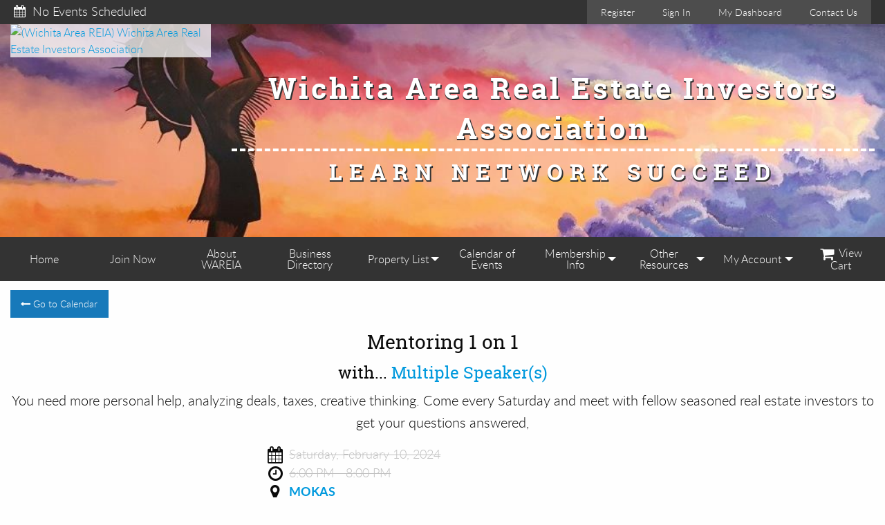

--- FILE ---
content_type: text/html; charset=utf-8
request_url: https://www.wichitaareareia.com/Events.aspx?ID=Mentoring-1-on-1-144-2-10-2024
body_size: 82285
content:


<!DOCTYPE html>

<html lang="en" xml:lang="en" xmlns="http://www.w3.org/1999/xhtml">
<head><title>
	Wichita Area REIA | Mentoring 1 on 1
</title><meta charset="utf-8" /><meta name="viewport" content="width=device-width, initial-scale=1.0" />

    
    

    <!-- Foundation CSS -->
    <link href="App_Assets/build/vendors/Foundation6.3.0-2017/css/foundation.min.css" rel="stylesheet" />

    <!-- Owl Carousel CSS -->
    <link href="App_Assets/build/vendors/OwlCarousel2-2.2.1/assets/owl.carousel.min.css" rel="stylesheet" />

    <!-- Icon Fonts CSS -->
    <link href="App_Assets/build/vendors/font-awesome/font-awesome.min.css" rel="stylesheet" />

    <!-- Standard CSS for all Sites -->
    <link href="App_Assets/build/css/global.min.css" rel="stylesheet" />

    <!-- Icons -->
    <link rel="icon" sizes="192x192" href="App_Assets/build/images/General-Icons/favicon.png" />

    <!-- Apple Touch Icons -->
    <link rel="apple-touch-icon" sizes="57x57" href="App_Assets/build/images/General-Icons/apple-touch-icon-57x57.png" /><link rel="apple-touch-icon" sizes="180x180" href="App_Assets/build/images/General-Icons/apple-touch-icon-180x180.png" />
        <link rel="canonical" href="https://www.wichitaareareia.com/Events.aspx?ID=Mentoring-1-on-1-144-2-10-2024" /><link href="/../App_Assets/build/css/themes/themes-colors/theme-black.min.css" rel="stylesheet" />
<!-- Theme CSS -->
<link href="/../App_Assets/build/css/themes/theme-Responsive1.min.css" rel="stylesheet" />
<link href="App_Assets/build/css/themes/custom-fonts/font-pairings/font-pairing2.min.css" rel="stylesheet" /><style>
.introMain {
    background: url(/Images/2019-04-22_14.22.29.jpg) 0 -125px no-repeat;
    background-size: cover;
    background-attachment: fixed;
}

#divHtmlHeader2 {
    display: flex;
    flex-wrap: wrap;
    justify-content: center;
    align-content: center;
    padding: 5vw 0;
    text-shadow: 2px 2px #333, 0px 2px #333;
}

@media screen and (max-width: 39.9375em) {
.logo img {
    display: none;
}

}
</style><!-- Google tag (gtag.js) -->
<script async src="https://www.googletagmanager.com/gtag/js?id=G-V07FZEP1TH"></script>
<script>
  window.dataLayer = window.dataLayer || [];
  function gtag(){dataLayer.push(arguments);}
  gtag('js', new Date());

  gtag('config', 'G-V07FZEP1TH');
</script>
    
<script type="application/ld+json">
{
   "@context": "https://schema.org",
   "@type": "Event",
   "name": "Mentoring 1 on 1",
   "startDate": "2024-02-10T18:00-06:00",
   "endDate": "2024-02-10T20:00-06:00",
   "eventAttendanceMode": "https://schema.org/OfflineEventAttendanceMode",
   "eventStatus": "https://schema.org/EventScheduled",
   "location": {
       "@type": "Place",
       "name": "MOKAS",
       "address": {
           "@type": "PostalAddress",
           "streetAddress": "143 N Mc LEAN Blvd",
           "addressLocality": "Wichita",
           "postalCode": "67213",
           "addressRegion": "KS",
           "addressCountry": "US"
       }
   },
   "image": [
https://www.WichitaAreaREIA.com/Misc/ClubLogo/WichitaLogo-m.jpg
   ],
   "description": "You need more personal help analyzing deals taxes creative thinking Come every Saturday and meet with fellow seasoned real estate investors to get your questions answered",
   "offers": {
       "@type": "Offer",
       "url": "Events.aspx?ID=Mentoring-1-on-1-144-2-10-2024",
       "price": "10.00",
       "priceCurrency": "USD",
       "availability": "https://schema.org/InStock",
       "validFrom": "2023-11-12T13:42:00Z"
       },
   "performer": {
       "@type": "PerformingGroup",
       "name": "Multiple Speakers"
       },
   "organizer": {
       "@type": "Organization",
       "name": "Wichita Area Real Estate Investors Association",
       "url": "https://www.WichitaAreaREIA.com"
   }
}
</script>
<meta property="og:title" content="Wichita Area REIA | Mentoring 1 on 1 -- Saturday, February 10, 2024 @ Time: 6:00 PM - 8:00 PM" /><meta property="og:type" content="website" /><meta property="og:url" content="https://www.wichitaareareia.com/Events.aspx?ID=Mentoring-1-on-1-144-2-10-2024" /><meta property="og:description" content="You need more personal help, analyzing deals, taxes, creative thinking.  Come every Saturday and meet with fellow seasoned real estate investors to get your questions answered," /><meta property="og:site_name" content="Wichita Area REIA" /><meta name="description" content="You need more personal help, analyzing deals, taxes, creative thinking.  Come every Saturday and meet with fellow seasoned real estate investors to get your questions answered," /><meta name="keywords" content="real estate, local, club, association, investmenmt, investing, investor, KS, Wichita Area REIA, Wichita Area Real Estate Investors Association" /></head>
<body>
    

    <script>fbq('track', 'ViewContent', { content_name: 'Wichita Area REIA | Mentoring 1 on 1 ' });</script>

    <form name="form1" method="post" action="./Events.aspx?ID=Mentoring-1-on-1-144-2-10-2024" id="form1">
<div>
<input type="hidden" name="ToolkitScriptManager_HiddenField" id="ToolkitScriptManager_HiddenField" value="" />
<input type="hidden" name="__EVENTTARGET" id="__EVENTTARGET" value="" />
<input type="hidden" name="__EVENTARGUMENT" id="__EVENTARGUMENT" value="" />
<input type="hidden" name="__VIEWSTATE" id="__VIEWSTATE" value="XaCzfYIuitwDtoOJ7y30WA15Sbs5nUVSoQHKgF41c9+TxUI/gx0/0KvTIgscDtsXNgCOaltzQhj/N3SmkX/r0VnfYPwrPC2yneXXdT20wmmDhqccnxP74Ks/vHhCCN2gEOWdpxLu6XOBOSYy985Nz59G40O1EbEIfsoVbPWPn6SajwtIhWYUvNi7dQ5Laq0cih0zM4IIqalbz1K3F+yb3kpOcwPg5oepQFN4+EUYIekIVhhx2jJbQ4Lec4O1LikbgXKDgUKNW/WTgy8gW3Ktx550218GhUeQu9/a4icdof9F9Pha7oWenmcTp6XWDfOU6CvCz2nlDOFYSUpZxa3+BAVhYa/bt8yMbg+AU7D01SbT2z6eGJvgDjOLArOGyBPNDR/gIeVBEsYi5QctAA0+TtbRp7HPThw7PA9UjqnWd1SX8HUKqpfUPLnHhKKZqOlDHJZXwS+AKQOQ8KEL6BaNJVtP9Lhz+/g9xD6ryJOX3irg1ul0ERxDtup/7k+Mw/vT8S3sv6FWVQKISzPJo65UX3NI3fe0qOP7IbJ8VnKW3OCgibZOK+KQv4SxYCgxAQNq+leKLnaybutL7t7/vbq/9OP45mpa6Wmq5sdPsfqNORGzDRG6FSpBIlq0TbAczu09rLLXlvrpB8nW6c1V4jj1LTCfHEsIl87ju2c4eqFSTEg0VuU1sHmvCiVZKETdiZwxFMdVhd8/7XZ39ojfGQQZeEDHABmIpmvEB+faO71+AmYEY8yd36lAoN1R+h73FnYu2a7/H0v6xJN7rnQJHvtgW7bykVg3qdwjE7jw3lVZSa8ZPbHdECN0iElx+ypkstydcLnirRu+/vM39u21Xz5mUJDy+5RauaMbB+PDu9q8RUUf2R0vi1vaQSdyIJpMRxWvr4ys8W3k85uegPjsYhOKYp29M2tsy5O/0kJ8stEsBPNlkuZcUlhnrQwa4/MOWwxX1lMIMvqEiM2ubdUb7dgRz7tKfshLAJXBgSbvVZn+1BCZQ+PoLjaai5pPquRZPvPPknnWcE7OVs73X/pJIi2qNy10/PjoiYmoIwsxno7vfif2J6w/5FNkwVr24VD5JPp+5PiKY4IB6V8hqDuPr/e6WszRU4viZRxeKaJ9+tcZECzl9ImbVHD/lCe2PoMSzrOKcP0KMRj7s0BGSXE/v1hcR0FEl9OvFaZ0cy58LyuCghdglGtmJX7TjZIoAx5X6wl+bNhovdzDdpVuxuwhQsU140g45k8hYJZjQrI/3PZwC1XrD+zfWIKCsaiX+04nsVy8fdWk1C8eQVjqJOaljzQsgu6Fgi/vVehzcCcdkjXevxp9PScsyf3guR4trAHJkNGTLww9JTsJ3qoUHM/XmrefVYy704DFXvlKfuSm3cS4xT6z2DVUkdjSxzjyNZkGBzNguEmQ0EBiYX/BX9w3f/[base64]/Gxu8jHzMVNMgxL5G7wKdkN183J7nbMb+s7fOQs89YGxNu2eo8a227aRteVLslv0/eVQF9qzTwPdIC7mzdWRAq8bwBOfhOEYBuAGL2HpOj9PrsAqo5e8h0CXmqfGsooJVLlUis6HYSUm8EHK2K4Aa8Da7rgRBt9v2rycLy0wzDJZyBAUFjzyq875GGcBtoK0jxsJx/Gq92h+v6j9tK4sImpuQby2ySgRwMOVxB3nHB3aaKXEKEwEcKSFUlWGJeWR5OPfKffoJIVqqIaZTFsNkOuWI927aW9sTSyPCGDdrtjbG4UH2F++yQ9zgyODqZrkfGHjXv5cEwwQ5OoLAwEUXI/0Tabk1t6PbOBVno6JDMWa1FyyiSczowa3TBMyps2z/34CgxrDacT+/8gI0P92OSgSh4+txx5GD29iol7Bsl/kOP/Khz31SaPi1pDU4T65Lkmb8mHfET/bkBHy5UGdOc2BJHm9C4eGsX1ffXUQBSz9BOLIGUru4TJU64owSZUW0SSx1tvcSIlepB9EKVntYsV48G3OTTzd3VPrZFtkbXhxO+dzWa/+Ct+msoUUZ2oZQ41yccxAD3WTl6axqGVlkdgLzzP9v0djJ90ra3uvLrexb1GIVSKU/XLJdxYIVqTPheLXrzFxONI8eces/8V/Mb36vTFrs9+HEF7oNrgClZXK0Sxw5eT58BJS8jpS4YVzBr0770w3NusEhV82pAjDOfoO+slNE7/chLE+2F89bGi+lNl0uwAD3+YjKpNb82aoMYVj6xpjb/+LLdwxoCuamgAQ4ozYT6rAB6luq2UC8cMeqVezpxR1moRX5K0/lob3147xUp6oeqMGtWCaHJYBeO1aXVBlOQNOGieJwY1cKLp6PeFXDex3Qi+W0U+jbgs32ZbgBActEU1OLLK8ATr/3XQ5bR7dlESywtE1P8rsn3qRzFKsI1MfLYC8GgZurgWgAYkhGQc4WycSABhdKUEyuZn8B+xIAzytLWz2GS7FF8XbCw/NEdhYeskyT6jF6Pt+TWhZdPjps0+IwVxQAURHGl8PBId720v1MQRJOFMeLOukQtvxYke8Qvt5qy58c9BEzDorixzr/6/kCxF470ZgLfown+HImZDSSmC7Ow5DnCPt0zYnXOVPo2s9YThnmUnTIJ9XSRITojwoyH4XVn26ph206Jq9bxge1+9KwlDlXoY7aHeIPB+iegt+JUM9Rgfhr9Pgq6Op1l1bZYhwWLvlx25S+rxv+tADPe//843Ao3DBlR6bfcd7EPqcolySbCV4Kpb1OiWHb0uWGT86Syi5daj8Yj7oRi5m3SR/[base64]/WOnEoLr1WPCwIW1SAq3AgEWzcNHoRs0P9deInQEZkXdK+WiQ24CdLwnuJMCIWIYfBkmyVKE5NduWdyaSbUxxPvzYSD6Z0lbzG5I1UD35PQpl5piADbvLwaHvn/RRFMNkg8e9CYr4/+dFSUvMpI8S0FpA7nbCn90XGWcLdAxmuCXirDbOl++kS1LiyCUI4Gs0GtkksYZYmzCdfqv3fiK257zUB/0OirF1i3N24gh12FdS5Mb7pyXCM/8DRoqvIG1buUY1twgQU31fXH9WSqSeTFQQukce+CRxFL8xz6T1VPQO20PzWb1uBbaoEkHWj6xeZYwXZmz7QZvyoKlm10NHmQSsdxH5scBoSqg6uyBhjRsn/7s1dLE6gnhkGPV34NzGsRq5DhXWkVzHNjOz4+RYct7OOpiKYKBIyiDEq/RXmEAuQt0mWQMCEqTtwetMWuFmEkKzZCmhDwdLVi3gL18L/XxniLDcPmk9IcMKOEqEMcD73pwPpY///PSG90a021jYL2v6VRxeJRPA0pUKHZdQcJClTa+BCAPxQcv9yyDgdja3lHw3A3mbgIRxBp1371UqhNcjYJ4OnX6pH7f9P7Q1ForQ3QQ8ThldKQhcbcN/4ataKVclu70C0MNmW7PYgO5g1//hBW86VjldMr9L7Kx5VVrN+Pu3SVOUh57EOS+w8b4Ox+SVc0WE3Yw8QEzsL7g7DdjTri2RyatAc1CnosW3E+GWOwY+EFmV96QGyt0t6wDslv28rCy+4ruWD09up198uInznEvv+tIroV+NlUx3o8CCcIkZo5S8GUZL69vnZYl5lEFrhnV2AmucL1jp0p+xK/5i/ihVur3Xeja3pa+AMDbaZSGBs7iSbf4FmFjjOwEDUU5DGgrbuWVgZ1LSRIM6RmqC9Ww/iR9rUM5K9oE+HdhLp9vRHRJNpqmn9ZMq0eWDoilM7s/yOk4FiAVFVq9opeSF/0dRlw3g/99p+8Z/h+7VZhxnF+M29kZD+Q1NvEzPQ67+IlXT+ZKwQB6be+spXF702eM0kP7x8OZ3n4xXkAQQw2qHFqn6EX1Y2L31Lxx2oYmD5lG5V+uaYsHBl6uTkSC66ecitQQBA/r6I5VPfLi5X9A6FToQYHLXFuxN2Uq4OnkNstMC9yWp3SgapaHV0gwcgGqgq47IeCydDN6DPOOIJmlT5n9XhvXTNg6M2zpxMwcSEV3pAtL1B5G9ueYCnP32Rapb+H33LW7HF/tM1XQdzTEcrh/gESZs1CmC/SEGBy1O8QSbNf8/iRagBfgZXz5WjaABpv0L/nU6P0zpgNqTx1CpcryS7Ldc3qshETnP9/U+60eNsbc/j/483hRpZaj/G98DF87g9E+SjUfUAdz4sNscEq5RgYMJpAYPs3NTKEQQrK/7Ziy4p1Kp66aHAipjqnUQm5BIY4X0NXW68lnYfoC5EosyM+zFZ2J3H4y+TEQh1hcepnyvlK2l8ebGLBNLRnssMEJzXp2KUCztNybSZBNA/TEBVHpaG0yJiTVgQliD3eU+NZcayFFPrUCxU0nBw24JFzWjhShWT3lLvpgGUrDOxh7DrSTKshHNBEXztG8MgkCmHJuJA/[base64]/YM91mbn1PSxUc48/Y8rG/Geym0sQlSLuykNaZXl3Wvg/d+eZdMBELW+yUMKgrnTvnEzQ36Xtasn2ZQM9bM2KGcu/meOlR16CAPQACANDARslF6SPorIUuejlgkTVjh/5DHOi7Rqt+rLO6Bfbzvk28x3wO1czE3nPqyfbn+1gETN4CuIWRRh31LCEmVgjdOi32/kDjU1Z0xBjuGQjyTa1tGe94okQiRSgdnsLNg5JMhO/MMGD5+JcI7goSRNf6S+1AzgMFeOkxMl6y+gdOGrC/NDWv0zdSTOaSowUeUCWhg18ce37ANk4oWU1CSAzl0CAWjP/b2JL+sXuBZDn9kI8tCcQTIu75EArVQAGF7YRUYm/k4vZUV/Sh47SfZUllaolhmXTl6HMl5RxZZONTWDsjEt+rwpoxtq3rk+A/AiT/O52jUub85jEHGn14UUy5Zq5JlBipHpTWbFkTMUB3zM0RIWJbKrg+Jf9XYYXCfiaM8mM5v0WSE2iE7bGdCZTRVx/mEPNeNhZ/S85S71r0aG1AOjHp4M/kBG6CL856W/OICWP7Vk2OkXmc3qraHFiTyzUT8/9oXX8j+l6TkT2ADRCCagLcyps5We9ySzbtodKgEwQtrbBs7kCiRUWhBNhtpdPGVI2425CcJKW1XMAxpb3gPWlGtp4BEZ7f/94KZ/7khq9OVF84VMlhf4d2HXx7vcd950TFYkO5yH0E9cc/9ZhaWecXqHLRPFhmNaYsD+PMDMy2PeFEswMOi9lasYT4kd6qPtLRYmlUb7dnG065MB3cPRxIbqPWC4Fozp3QzLj3EHStHqlfg56N0ocbhRmaEn7YbTqb87F/6hiZGSCIt3I9Zmg32S85+Oq6CD1pUAF4AGAWwIUzbwkESmMyIz1sJrYVnuM71EVczhABNYmWx8GAHw/xvrnFfqoZC6AJ27Lf4RC6JHd7GONVI/Cuj+M6JLH3fjIJppGfai18B7IdR2Jcm7+TCPwss1cwoWtmJR2/ZSYRXWAVerSE9zckVV1sg0gkLNzL/Llri/bGpDwxuNmHni9Ca18HvT9RHMA7nokrHD84TJrVCEasVl60XqVBuA4//bea6IKAFsJjp+eWCC8W/l/[base64]/8TuJEYLo+9hR+5/K9+FlOXtGf87uQihXqd0mVHOaXu1sxwsq1IBsF6u7FU2NghzvVBb4K0tslo/seGHFFtC/9jYy1LNyf8Ie0AEdMcIIlqLY9z8vNTNPfqro0umJsbngl+0GkquLYXebTyrZt7BWZAbSSpZyQLU8ipenRUEpQUoGYL2MXKXCB7/V51R5bohlRx3YHy6LljvthEWqtt131bIAKDn2K6JFuCcO1r2wF2RhHFn3VNYfzFrQKog+Gv2XVt2bk2pWbT/A8j9gnXJqHOaUwmpOPwSuAVbMUBvcNtwZq5v5Mn60+ZyMa6Wvl+va1k2Ua7vFDoCq0o7XbQ6ARhdM9uo30CNJP3FY+ZjIAlkrjSrOztXbwy77Ctx7yR6jMTfP1WjDdmo4LLhki/unnkBHaJCtGavWHWXvcKTJwOszOB2zDXyhzFAtLHc+UaNucVqmColvyFqImzD3g7nUaISG/[base64]/pJSlKs+6nvNcigNdCW5jVdz12Tgis20Hxz7UN/8jonqFwMUdkKsDxLnI6jQ+5vsY28fPT99HD0yerrad+mlT5RpxM9a4BtN+jJ9jbOlee/kB+XRJdJ4qis8gdGNduoe6oWCJCHGI4LBG8rBRjNJR5EwoMFop8CaTtYM2gIpwNhyhC37Dcza3RPdo4zNXENgOzk4VdzTXDfydgjL8Qntbtxfd3Vl0npOzWNLhEY2KroEJ5fCQAdGl7KyH8lz8/GmgDpr4XBZ0JdE2E38wm4xeoAbRWnWt0Ts3ryn379yCBWTcLkkmg5SxHJWxTvNVEYFkmMuzk4+jdDR3VCff8G19mYp+nW8Prx7w+k8iWDl/iz8AeXGLWmTS7esV9eeo+Cu4uTE/ak7FpbuYNR+gLGJ0LeufxOqXV17GwWIXqmd7xLS5WxlmulHARG3j/UhzfsS8DNFyILpuCUzxiyCHnpuQi5bLrRU/YzStnLEu6Pcht/yk8iUKZ6xHIpnNcFzpOQz2wKz4wE3GbkVIcHpyIdHcA4EZCr9RT56Thkr9G/fdRPWdidfOG+rPFFnCU8qsZua6/luG6IDHOCg96ycEyINSk4UsMeglMF1ZAqOrAaaSw4rPA4KUj+hn06J201bvkQ33eUH3x96GiFGq4nnSANkvZ4Y7JTfukywJVHJ7aJo4rku4DEsFzU7O38ud6SCLA3/tbb7Vr39TtARwJDPgDDcWf1mqWZm7Z2erBYP1t2QGdbmbNxX7BLCAZ643/tGoQu/QCv0uYJREOQU4Jzgq+r9vevMI+pFWGZxW+YQta7pLAr02f6VXI7jYf9xDRpsoxyltZ6Uca3D71/eoyk/m0SViZuiqnppWMkWENQRkzbeOtDSiKSZAEXQUOYxGPBFcglKIXWymV3tu/qwbaI9P15Ni60Sg2q/M77oxHhPBwXvT6B4v7it7YQJ2O21DQ2M14pBg0H7KiTbiS0h6mGPYIpl9HsUw/o9kVbiSNFhDag5c8EXVpn1rOVqmu/RHJmDJszUCkfDht0kt/hqy6Q7KgWnwPyQud4vgzCaniDUjgOUmlSuqTiC4GhBhHLQnq4hBuELAvASMXDV/mvUQWSYLYSVmATCc0+PFTUmWy0vTGXHeDejPqAjyMgPK3yyHbtd6jYOwV4QB/8hxqgWXfitNnxOPTsjdDNxcrj48GCbv83UZrXGebFj2YzS+1/T54bfQ/uxU6Ez9ZifxPXOT+jWUa1W95KALeplJ9loBs1M0kv0NsYNRKLo2bhw1j3KNCl2CF0XWZIRXWC45UMRyu7XEEXDzhwVqsM9oSVp2ZZ0TiYbYmHW39CELuoDzvEGagW3KJgaFUNef3QSehtpPubYuirzT0oGwWQwkg5z6gPdhG4ODnHq0MZmuGwikHKXCCaPO1DlqAt/WOUoo87+zf22dukdzf0kPCW9tUekp+8p9kKC61Q1tSD0YcRjco6R5klQ12TcrWHJ0LEYx5tUMRgvu/WcKl4KKjwR6W9/he4ar+0K7TXkzLmNlJHcFCP0x6aEYzarIoNpgvWKhI9N2C4NaDWkquiBTfKHnuZALvGs0K/HSXvA8OT4otSvJbyDDlry0uyP9zVtq5NHmmk3aAHINEeI20lUC5i64pxm9bfg1QNRoD+f1EkvBx53W31KCd7bwCzxpIsmW2/YYA+nd/tcugQfKjx6AF7xWwnf47j9+pzSZaHxftLCFVeJvASaxrA5cfZBpoLtTjoME/N8Rex4xPWiQHew7gLyNQNdrYc+5j77lr2HESKswfEY88LOyp2vKH5Ph0nfLyg6zpPp3fhTG5x2P2gcYAMIkycobhOI56ZuHbd+Bwm+eHjsp5XBiUjpfYOWW1O7iy4x+5R7X1zozDFPs3HN+co5cgfiaGNyYGI/t4DWzWQ3INVxyFJuKpOH1ZhDo81cTBkYgRzjju5r/UaEhFhKUx0vL+LTBsUp0iJcHImm0DVqdKDRx/4TAHPqFfiv/Xdgb7ZdTtNyFIBmP+SLTWO209jZnL+ekRfHmj1U0lKuKuPqHO2P713CMpmsZAqwoDrUdmET0cY4kSQL0WqlRL3m6kmLjOBw+4ZlgCu5bndzlWrSIiYQkLQ+hIPr9tfJitNzHGUb8fUeANXSWgjMf9NCGMRkOcejcEph3Gweys5GU24eYN14rrUIpQvCwwc//fUWqWUpbGYMDv89Jj/Zx/XkCfIF36N4qhg9r7z6S1DxdFccPs7xLFuR/LYkfXznrsm+BQ9oibG6LRXUNvldRTaCs3wp/SfDBvEYuwlCHPAZoL6T1iBETCc6SgLgPXsKHFd9qpjmzlyVRMdVx7GvTWI2/[base64]/gQ8qzc83xghSyaZJghLBREiHtPvHN6295QPQRO0VlnoGirDp1fjGqpWpFGAqV2gMkmFHr3EkT9XGl617J7Frxj1yGx9rYZ73xs9UyF7IHcdV4XVLo4eVmeBGDByR8xV+75FjkV1dkAsUx6/wFh6dxzWVwxi9Qpi+MKpoaDIf3Rmabz00ICtxnggyNHQC5ZNZO5m1SQkmjJIsCXmJ/6o2S6NHwDuqRKwUPBFGHBF9M7FxmKNaRLB7DNrRJK8XieJovAQjASXeDQ3EgK4jCu/N7ov65yVPv29Ff6a/oclDIdEtnL7wwxtX1myzwETi4DCemoXyyWF7QlvK9KznUbby2idOOZGF+4+eigw2ez9egFSPKi/ga08nfRndfJ3Y/qZeLx/WnUjh+HbgzWClsihR1WDTr+E7vDyDgMcEZe4tzhZf6SLof+8WqjJdkd9DTVvhWy4esZmDSx4L508+GhOXldZMS9yx6Lop5ZGwylZ5/QQjP4u1ZfXUqwVnBBvVOxfubk8XIXt9tIWljlijgeBQM4Fd7nHWzzD95phCCl1DAVLWJDBWfdWny+YBZqM0zk/CdGb1SWD0yKBUhFCIpv53pykZ99UnxjKnmtNEWmUHNyM4+2C9wqJrdVEIZV+KegdelX9jJUnNp3bYfgp/XUtN3IjCddLT2Wp/k1f2bIpFN3THabf43g9WfFkmr/OsC8zUt304H9mr46cixFOkta5jQaKybV54xKKB0203Ty9iiJp67kpcO/d2Ho7YEtq/oeYvtMbTFAuRwsBH/nT1ofa8QNmlXy/r3k7bOAoGxEeiCZxf8Vdqx4Dqmt3texKNW6TUELgN6hL+MZ+hBH+G5nFBiraHlvY8CqOliaN0a91uh1voMGPQk1gxJrLZsMdmlT00Gi//o8gsrouuXxHXpt65jv30vovkUQuTgWOQA7DFb0p/xrp14bEQC1GtFxOFlpVmkl4pIsmXi+0BRwaHuvJUsc1SYr+QD5NgvcNdCD8RenB+wuSL1LBGKheGTicSQCUBadVuSVL+HPSq3M6MwqXvyrRoUPX7z/4rvGF3f1b9cmQaYp4Hm1IZMUJAXXIBkkDFah7FfrqyShIgsD98rYbKfQKmlNfRV9f/nPI+at/o5ICsWvrtNc1fpoV5gDFC9jwPmrgHZCDkqM3QBNGOT6FVt7sGldgwSbKHD4h1nguJZh82HISYjxt3YCRVl0isxSQi/tQ5qATJd23lyXIzj3dks28K9YpMvl5egorUcCTOxmGeJSBmhXOHzOSFGjv0Pj1VsmkK+9u59zje8EK3fZI56R2lH6luOwmSUDTxyt/rqS5XBp4qItaG/cGkJfTCIqCuUGfySGMrX3K61OVwSWz8wLqOhfKyuMBUCnzF48lT6Cm0Dx6Spg/oAE+p8Hnkn/5bKTqGUR0DAtRiBapkVGswt+EohLuGNI9Nc1YgGxmeD/W8frmkZkhFw0cIbWxLmnzvpKYD/LwkGNnVXB0kHqOAA3pYBuT381gI6TAxYXgzUcH9z5vRrcsNgTYAgnsgZlIMyFNeZk0Q+TpWruYCl/1AZmcs/cBak4S51Qg2A2b1jfvRCnQwRMD2AfpUIXA7ASyfGA3xfCA1cL4fmxKLfz4/Hs9/[base64]/rHIL/[base64]/UdUSgLXU/gWiY9vholxQYhGat7MGBcA94tVwobhAmq20SC+05L3zPp2RBbImg9rz+dzM9B3Lo9x5qLyu7QCoVg+W5zG6P3MIz9Dja47R+B/6eV5cItWfqfRj7UrKXsx9GwMBDKT4btu0l+Ab965PJm0FYjD6z/I/FTI57tuz8REvtnj6qZvFxCjqP2TET/grLTEEvhprSQfHo8FY56hRYrkptxjOMdQol5jbA+dTRuYnULdceERdKePbLvqM4K6hFi299SVt7HmUZKZ/9RPMgiJSbxaVLyujjox0Hw/nNIM=" />
</div>

<script type="text/javascript">
//<![CDATA[
var theForm = document.forms['form1'];
if (!theForm) {
    theForm = document.form1;
}
function __doPostBack(eventTarget, eventArgument) {
    if (!theForm.onsubmit || (theForm.onsubmit() != false)) {
        theForm.__EVENTTARGET.value = eventTarget;
        theForm.__EVENTARGUMENT.value = eventArgument;
        theForm.submit();
    }
}
//]]>
</script>


<script src="/WebResource.axd?d=pynGkmcFUV13He1Qd6_TZA9s0pCuxQLTGK0OqjLSBU7PrmQIR-Ez0L_u-DYrTLKwi-HHRg2&amp;t=638901284248157332" type="text/javascript"></script>


<script src="/ScriptResource.axd?d=x6wALODbMJK5e0eRC_p1LdvySIUvGzxEH3oCvtVwXTFOhpFlMv1rYH_jj5qHeLE4rSTaT0r36T9J8eiIEj45XnYyYnkRhk4dDb5mAGf94-8G9asO0&amp;t=ffffffffdc32f924" type="text/javascript"></script>
<script src="/ScriptResource.axd?d=P5lTttoqSeZXoYRLQMIScBEPItR_zuWZ-QeufVu5pgfHM5IFtYz20XTCpKQE1Ujkt5n_NqW4fEAvb9BzK0Wn5jfUFHZmZURx4rMRi-ic1D1CaYiw0&amp;t=ffffffffdc32f924" type="text/javascript"></script>
<div>

	<input type="hidden" name="__VIEWSTATEGENERATOR" id="__VIEWSTATEGENERATOR" value="ADA4D364" />
	<input type="hidden" name="__VIEWSTATEENCRYPTED" id="__VIEWSTATEENCRYPTED" value="" />
	<input type="hidden" name="__EVENTVALIDATION" id="__EVENTVALIDATION" value="NDE1GlcEnwFKTN0mfLBIb5bBiV38TEfQDwBeVYJCUrlaK94Y8nE77iqJ9dcd8r+zZMStKkTi+feyVlGt93BwbyO9bI9CSxFrWyHwTNdmdgbafXZIMZ9s3Hb7C/mKgRpvzSOqyqmmwLbGs6ztqshIsyjk0JVUzvFwyX53i93NYWN5AW0OeQ5rMChjiyw1lilNfAjvvgSzeBGccqhDEyXTVKTN2JYwNeVcmbEEzY5z3HC/tiM+npU7qL2Q54XjkO8jPxks7hF3OLBFsMNCoqjEHYc3me0O4QbJ6btso1TEIRPW5qsf9ZPWA8aWMg4jDMJlWcsZbec4YsMny66WMonn8yQfyuQ=" />
</div>
        <script type="text/javascript">
//<![CDATA[
Sys.WebForms.PageRequestManager._initialize('ctl00$ToolkitScriptManager', 'form1', ['tctl00$contentBody$UpdatePanel1','contentBody_UpdatePanel1'], ['ctl00$ToolkitScriptManager','ToolkitScriptManager'], [], 600, 'ctl00');
//]]>
</script>
<input type="hidden" name="ctl00$ToolkitScriptManager" id="ToolkitScriptManager" />
<script type="text/javascript">
//<![CDATA[
Sys.Application.setServerId("ToolkitScriptManager", "ctl00$ToolkitScriptManager");
Sys.Application._enableHistoryInScriptManager();
//]]>
</script>


        
        

        <div id="offCanvasWrapper" class="off-canvas-wrapper">
            <div id="offCanvasMain" class="off-canvas position-right off-canvas-container" data-off-canvas="" data-transition="push">
                <div class="row column">
                    <h4 class="divider-bottom">Extended Menu</h4>

                    <ul class="off-canvas-container__menu menu vertical drilldown" data-drilldown><li class="off-canvas-container__menu-item off-canvas-container__submenu-item"><a class="off-canvas-container__menu-link" href="Default.aspx">Home</a></li><li class="off-canvas-container__menu-item off-canvas-container__submenu-item"><a class="off-canvas-container__menu-link" href="MembershipInfo.aspx">Join Now</a></li><li class="off-canvas-container__menu-item off-canvas-container__submenu-item"><a class="off-canvas-container__menu-link" href="Default.aspx">About WAREIA</a></li><li class="off-canvas-container__menu-item off-canvas-container__submenu-item"><a class="off-canvas-container__menu-link" href="VendorListings.aspx">Business Directory</a></li><li class="off-canvas-container__menu-item off-canvas-container__submenu-item"><a class="off-canvas-container__menu-link" href="PropertyList.aspx?search=all">Property List</a><ul class="off-canvas-container__submenu menu vertical nested"><li class="off-canvas-container__menu-item"><a class="off-canvas-container__submenu-link" href="PropertyList.aspx?search=all">Property List (All)</a></li><li class="off-canvas-container__menu-item"><a class="off-canvas-container__submenu-link" href="PropertyList.aspx?search=searchsfall">Property List (Single Family)</a></li><li class="off-canvas-container__menu-item"><a class="off-canvas-container__submenu-link" href="PropertyList.aspx?search=searchmfall">Property List (Multi Family)</a></li></ul></li><li class="off-canvas-container__menu-item off-canvas-container__submenu-item"><a class="off-canvas-container__menu-link" href="Calendar.aspx">Calendar of Events</a></li><li class="off-canvas-container__menu-item off-canvas-container__submenu-item"><a class="off-canvas-container__menu-link" href="MembershipInfo.aspx">Membership Info</a><ul class="off-canvas-container__submenu menu vertical nested"><li class="off-canvas-container__menu-item"><a class="off-canvas-container__submenu-link" href="MyAccount/MyAccount.aspx">Join Email List</a></li><li class="off-canvas-container__menu-item"><a class="off-canvas-container__submenu-link" href="MemberBenefits.aspx">Member Benefits</a></li><li class="off-canvas-container__menu-item"><a class="off-canvas-container__submenu-link" href="TermsConditions.aspx">Terms & Conditions</a></li><li class="off-canvas-container__menu-item"><a class="off-canvas-container__submenu-link" href="MembershipInfo.aspx">Join</a></li></ul></li><li class="off-canvas-container__menu-item off-canvas-container__submenu-item"><a class="off-canvas-container__menu-link">Other Resources</a><ul class="off-canvas-container__submenu menu vertical nested"><li class="off-canvas-container__menu-item"><a class="off-canvas-container__submenu-link" href="ArticleList.aspx">Real Estate Articles</a></li><li class="off-canvas-container__menu-item"><a class="off-canvas-container__submenu-link" href="Glossary.aspx">Real Estate Glossary</a></li><li class="off-canvas-container__menu-item"><a class="off-canvas-container__submenu-link" href="Page.aspx?ID=Real-Estate-Documents">Real Estate Documents</a></li><li class="off-canvas-container__menu-item"><a class="off-canvas-container__submenu-link" href="Blog/Default.aspx">Blog Posts</a></li><li class="off-canvas-container__menu-item"><a class="off-canvas-container__submenu-link" href="EventArchives.aspx">Event Archives</a></li><li class="off-canvas-container__menu-item"><a class="off-canvas-container__submenu-link" href="Calculators/Default.aspx">Financial Calculators</a></li><li class="off-canvas-container__menu-item"><a class="off-canvas-container__submenu-link" href="https://turbotenant.pxf.io/c/6276263/1424633/16969?u=https%3A%2F%2Fwww.turbotenant.com%2Ftenant-screening%2F" target="_blank">Tenant Screening</a></li></ul></li><li class="off-canvas-container__menu-item off-canvas-container__submenu-item"><a class="off-canvas-container__menu-link" href="MyAccount/Dashboard.aspx">My Account</a><ul class="off-canvas-container__submenu menu vertical nested"><li class="off-canvas-container__menu-item"><a class="off-canvas-container__submenu-link" href="MyAccount/Dashboard.aspx">My Dashboard</a></li><li class="off-canvas-container__menu-item"><a class="off-canvas-container__submenu-link" href="MembershipCard/Front.aspx">Membership Card</a></li><li class="off-canvas-container__menu-item"><a class="off-canvas-container__submenu-link" href="MyAccount/Dashboard.aspx?view=MyInfo-MyWebsite">My Website</a><ul class="off-canvas-container__submenu menu vertical nested"><li class="off-canvas-container__menu-item"><a class="off-canvas-container__submenu-link" href="MyAccount/Dashboard.aspx?view=MyInfo-MyWebsite">Edit Website</a></li><li class="off-canvas-container__menu-item"><a class="off-canvas-container__submenu-link" href="MyAccount/MyPropertyList.aspx">My Properties</a></li><li class="off-canvas-container__menu-item"><a class="off-canvas-container__submenu-link" href="MyAccount/MyWebsiteLeads.aspx?Type=Buyer">Buyer Leads</a></li><li class="off-canvas-container__menu-item"><a class="off-canvas-container__submenu-link" href="MyAccount/MyWebsiteLeads.aspx">Seller Leads</a></li><li class="off-canvas-container__menu-item"><a class="off-canvas-container__submenu-link" href="MyAccount/MyWebsiteLeads.aspx?Type=Report">Special Report Leads</a></li><li class="off-canvas-container__menu-item"><a title="Property Analyzer Tools &amp; Premium Websites" class="off-canvas-container__submenu-link" href="PropertyRss.aspx" target="_blank">Properties RSS Feed</a></li></ul></li><li class="off-canvas-container__menu-item"><a class="off-canvas-container__submenu-link" href="FAQ.aspx">FAQ (Website)</a></li><li class="off-canvas-container__menu-item"><a class="off-canvas-container__submenu-link" href="MyAccount/MyDownloads.aspx">My Downloads</a></li><li class="off-canvas-container__menu-item"><a class="off-canvas-container__submenu-link" href="MyAccount/MembersDirectory.aspx">Members Directory</a></li><li class="off-canvas-container__menu-item"><a class="off-canvas-container__submenu-link" href="MyAccount/HowToVideos/Default.aspx">How To Videos</a></li><li class="off-canvas-container__menu-item"><a title="Property Analyzer Tools &amp; Premium Websites" class="off-canvas-container__submenu-link" href="MyAccount/MyWebsiteMain.aspx">Premium Features</a><ul class="off-canvas-container__submenu menu vertical nested"><li class="off-canvas-container__menu-item"><a title="Property Analyzer Tools &amp; Premium Websites" class="off-canvas-container__submenu-link" href="MyAccount/MyWebsiteLeads.aspx">Repair Estimates</a></li><li class="off-canvas-container__menu-item"><a title="Property Analyzer Tools &amp; Premium Websites" class="off-canvas-container__submenu-link" href="MyAccount/Training/Default.aspx">Training Videos</a></li><li class="off-canvas-container__menu-item"><a title="Property Analyzer Tools &amp; Premium Websites" class="off-canvas-container__submenu-link" href="MyAccount/PropertyAnalyzer/SellerNetSheet.aspx">Seller Net Sheet</a></li><li class="off-canvas-container__menu-item"><a title="Property Analyzer Tools &amp; Premium Websites" class="off-canvas-container__submenu-link" href="MyAccount/CoMarketerList.aspx">Co-Marketing</a></li><li class="off-canvas-container__menu-item"><a title="Property Analyzer Tools &amp; Premium Websites" class="off-canvas-container__submenu-link" href="MyAccount/MyWebsiteMain.aspx">More Info</a></li></ul></li><li class="off-canvas-container__menu-item"><a class="off-canvas-container__submenu-link" href="MyAccount/Dashboard.aspx?view=MyInfo-AboutMe">My Profile</a><ul class="off-canvas-container__submenu menu vertical nested"><li class="off-canvas-container__menu-item"><a class="off-canvas-container__submenu-link" href="MyAccount/Dashboard.aspx?view=MyInfo-AboutMe">Edit Profile</a></li><li class="off-canvas-container__menu-item"><a class="off-canvas-container__submenu-link" href="MyAccount/Dashboard.aspx?view=MyInfo-EventsAttended">Events Attended</a></li><li class="off-canvas-container__menu-item"><a class="off-canvas-container__submenu-link" href="MyAccount/Dashboard.aspx?view=MyInfo-AccountDetails">Account History</a></li></ul></li><li class="off-canvas-container__menu-item"><a class="off-canvas-container__submenu-link" href="Authenticate/Login.aspx">Sign In</a></li></ul></li><li class="off-canvas-container__menu-item"><a title="Go to User FAQ" class="off-canvas-container__menu-link" href="FAQ.aspx">User FAQ</a></li><li class="off-canvas-container__menu-item"><a class="off-canvas-container__menu-link" href="SecureCart/ViewCart.aspx"><i class="fa fa-shopping-cart fa-lg"></i> View Cart</a></li><li class="off-canvas-container__menu-item"><a href="Authenticate/Login.aspx">Sign In</a></li></ul>

                    
                </div>
            </div>

            <div id="offCanvasContent" class="off-canvas-content" data-off-canvas-content="">
                <header class="header-container">
                    <div class="top-bar top-navwrap stacked-for-medium">
                        <div class="top-bar-left top-navwrap__event">
                            <a id="lnkUpcomingEvent"><i class="fa fa-calendar"></i>&nbsp; No Events Scheduled</a>
                        </div>

                        <div class="top-bar-right top-navwrap__nav">
                            <ul class="navwrap-menu">
                                <li id="liRegister" class="navwrap-menu__item nav-item-hide">
                                    <a id="lnkRegister" title="Create a FREE Account / Receive Event Notifications &amp; Property Leads" class="navwrap-menu__item-link" href="MyAccount/MyAccount.aspx">Register</a>
                                </li>
                                <li class="navwrap-menu__item nav-item-hide">
                                    <a id="btnLogIn1" title="Log In" class="navwrap-menu__item-link" href="javascript:__doPostBack(&#39;ctl00$btnLogIn1&#39;,&#39;&#39;)">Sign In</a>
                                </li>
                                
                                
                                <li class="navwrap-menu__item nav-item-hide">
                                    <a id="lnkMyAccountTop" title="My Account Home Page" class="navwrap-menu__item-link" href="MyAccount/Dashboard.aspx">My Dashboard</a>
                                </li>
                                
                                <li class="navwrap-menu__item nav-item-hide">
                                    <a id="lnkContactUsTop" title="Contact Us Page" class="navwrap-menu__item-link" href="Contact.aspx">Contact Us</a>
                                </li>
                            </ul>
                        </div>
                    </div>

                    <div class="float-clear"></div>

                    
                    <div id="divSiteHeader" class="row expanded introMain" data-equalizer="" data-equalize-on="medium">
                        
                        
                        

                        
                        <section id="logoLayout2">
                            <div id="divLogoLayout2" class="row expanded">
                                <div class="small-6 small-centered medium-3 medium-uncentered columns">
                                    <a id="lnkDefaultPage2" class="logo" href="Default.aspx"><img id="imgDefaultPage2" class="associationLogo float-left" src="Misc/ClubLogo/WichitaLogo-m.jpg" alt="(Wichita Area REIA) Wichita Area Real Estate Investors Association" style="border-width:0px;" /></a>
                                    
                                </div>

                                <div class="small-12 medium-9 columns">
                                    <div id="divHtmlHeader2"><h1 style="font-weight: bold; letter-spacing: 4px; border-bottom: 4px dashed rgb(255, 255, 255); text-align: center;" data-mce-style="font-weight: bold; letter-spacing: 4px; border-bottom: 4px dashed #ffffff; text-align: center;"><span id="lblClubName" class="lblClubName white-txt">Wichita Area Real Estate Investors Association</span></h1><h2 style="text-align: center;" data-mce-style="text-align: center;"><span class="lblClubName white-txt" style="text-transform: uppercase;letter-spacing: 10px;font-weight: bold;" data-mce-style="text-transform: uppercase; letter-spacing: 4px; font-weight: bold;">Learn Network Succeed</span></h2></div>
                                </div>
                            </div>
                        </section>
                        

                        
                        
                        

                        
                        
                        
                    </div>
                    

                    
                    
                    

                    
                    <div class="title-bar main-menu__title-bar hide-for-large" data-toggle="offCanvasMain">
                        <a name="menubar"></a>
                        <button class="menu-icon" type="button"></button>
                        <div class="title-bar-title">
                            <span id="lblREIAMobile">Wichita Area REIA</span>&nbsp;Menu
                        </div>
                    </div>

                    <div id="panelNavBar" class="main-menu">
	<ul class="main-menu__menu dropdown expanded menu text-center show-for-large" id="main-menu" data-dropdown-menu data-close-on-click-inside="false"><li class="main-menu__menu-item main-menu__submenu-item"><a class="main-menu__menu-link" href="Default.aspx">Home</a></li><li class="main-menu__menu-item main-menu__submenu-item"><a class="main-menu__menu-link" href="MembershipInfo.aspx">Join Now</a></li><li class="main-menu__menu-item main-menu__submenu-item"><a class="main-menu__menu-link" href="Default.aspx">About WAREIA</a></li><li class="main-menu__menu-item main-menu__submenu-item"><a class="main-menu__menu-link" href="VendorListings.aspx">Business Directory</a></li><li class="main-menu__menu-item main-menu__submenu-item is-dropdown-submenu-parent has-submenu"><a class="main-menu__menu-link" href="PropertyList.aspx?search=all">Property List</a><ul class="main-menu__menu-item main-menu__submenu submenu menu vertical" data-submenu><li class="main-menu__menu-item"><a class="main-menu__menu-link main-menu__submenu-link" href="PropertyList.aspx?search=all">Property List (All)</a></li><li class="main-menu__menu-item"><a class="main-menu__menu-link main-menu__submenu-link" href="PropertyList.aspx?search=searchsfall">Property List (Single Family)</a></li><li class="main-menu__menu-item"><a class="main-menu__menu-link main-menu__submenu-link" href="PropertyList.aspx?search=searchmfall">Property List (Multi Family)</a></li></ul></li><li class="main-menu__menu-item main-menu__submenu-item"><a class="main-menu__menu-link" href="Calendar.aspx">Calendar of Events</a></li><li class="main-menu__menu-item main-menu__submenu-item is-dropdown-submenu-parent has-submenu"><a class="main-menu__menu-link" href="MembershipInfo.aspx">Membership Info</a><ul class="main-menu__menu-item main-menu__submenu submenu menu vertical" data-submenu><li class="main-menu__menu-item"><a class="main-menu__menu-link main-menu__submenu-link" href="MyAccount/MyAccount.aspx">Join Email List</a></li><li class="main-menu__menu-item"><a class="main-menu__menu-link main-menu__submenu-link" href="MemberBenefits.aspx">Member Benefits</a></li><li class="main-menu__menu-item"><a class="main-menu__menu-link main-menu__submenu-link" href="TermsConditions.aspx">Terms & Conditions</a></li><li class="main-menu__menu-item"><a class="main-menu__menu-link main-menu__submenu-link" href="MembershipInfo.aspx">Join</a></li></ul></li><li class="main-menu__menu-item main-menu__submenu-item is-dropdown-submenu-parent has-submenu"><a class="main-menu__menu-link">Other Resources</a><ul class="main-menu__menu-item main-menu__submenu submenu menu vertical" data-submenu><li class="main-menu__menu-item"><a class="main-menu__menu-link main-menu__submenu-link" href="ArticleList.aspx">Real Estate Articles</a></li><li class="main-menu__menu-item"><a class="main-menu__menu-link main-menu__submenu-link" href="Glossary.aspx">Real Estate Glossary</a></li><li class="main-menu__menu-item"><a class="main-menu__menu-link main-menu__submenu-link" href="Page.aspx?ID=Real-Estate-Documents">Real Estate Documents</a></li><li class="main-menu__menu-item"><a class="main-menu__menu-link main-menu__submenu-link" href="Blog/Default.aspx">Blog Posts</a></li><li class="main-menu__menu-item"><a class="main-menu__menu-link main-menu__submenu-link" href="EventArchives.aspx">Event Archives</a></li><li class="main-menu__menu-item"><a class="main-menu__menu-link main-menu__submenu-link" href="Calculators/Default.aspx">Financial Calculators</a></li><li class="main-menu__menu-item"><a class="main-menu__menu-link main-menu__submenu-link" href="https://turbotenant.pxf.io/c/6276263/1424633/16969?u=https%3A%2F%2Fwww.turbotenant.com%2Ftenant-screening%2F" target="_blank">Tenant Screening</a></li></ul></li><li class="main-menu__menu-item main-menu__submenu-item is-dropdown-submenu-parent has-submenu"><a class="main-menu__menu-link" href="MyAccount/Dashboard.aspx">My Account</a><ul class="main-menu__menu-item main-menu__submenu submenu menu vertical" data-submenu><li class="main-menu__menu-item"><a class="main-menu__menu-link main-menu__submenu-link" href="MyAccount/Dashboard.aspx">My Dashboard</a></li><li class="main-menu__menu-item"><a class="main-menu__menu-link main-menu__submenu-link" href="MembershipCard/Front.aspx">Membership Card</a></li><li class="main-menu__menu-item is-dropdown-submenu-parent has-submenu"><a class="main-menu__menu-link main-menu__submenu-link" href="MyAccount/Dashboard.aspx?view=MyInfo-MyWebsite">My Website</a><ul class="main-menu__menu-item main-menu__submenu submenu menu vertical" data-submenu><li class="main-menu__menu-item"><a class="main-menu__menu-link main-menu__submenu-link" href="MyAccount/Dashboard.aspx?view=MyInfo-MyWebsite">Edit Website</a></li><li class="main-menu__menu-item"><a class="main-menu__menu-link main-menu__submenu-link" href="MyAccount/MyPropertyList.aspx">My Properties</a></li><li class="main-menu__menu-item"><a class="main-menu__menu-link main-menu__submenu-link" href="MyAccount/MyWebsiteLeads.aspx?Type=Buyer">Buyer Leads</a></li><li class="main-menu__menu-item"><a class="main-menu__menu-link main-menu__submenu-link" href="MyAccount/MyWebsiteLeads.aspx">Seller Leads</a></li><li class="main-menu__menu-item"><a class="main-menu__menu-link main-menu__submenu-link" href="MyAccount/MyWebsiteLeads.aspx?Type=Report">Special Report Leads</a></li><li class="main-menu__menu-item"><a title="Property Analyzer Tools &amp; Premium Websites" class="main-menu__menu-link main-menu__submenu-link" href="PropertyRss.aspx" target="_blank">Properties RSS Feed</a></li></ul></li><li class="main-menu__menu-item"><a class="main-menu__menu-link main-menu__submenu-link" href="FAQ.aspx">FAQ (Website)</a></li><li class="main-menu__menu-item"><a class="main-menu__menu-link main-menu__submenu-link" href="MyAccount/MyDownloads.aspx">My Downloads</a></li><li class="main-menu__menu-item"><a class="main-menu__menu-link main-menu__submenu-link" href="MyAccount/MembersDirectory.aspx">Members Directory</a></li><li class="main-menu__menu-item"><a class="main-menu__menu-link main-menu__submenu-link" href="MyAccount/HowToVideos/Default.aspx">How To Videos</a></li><li class="main-menu__menu-item is-dropdown-submenu-parent has-submenu"><a title="Property Analyzer Tools &amp; Premium Websites" class="main-menu__menu-link main-menu__submenu-link" href="MyAccount/MyWebsiteMain.aspx">Premium Features</a><ul class="main-menu__menu-item main-menu__submenu submenu menu vertical" data-submenu><li class="main-menu__menu-item"><a title="Property Analyzer Tools &amp; Premium Websites" class="main-menu__menu-link main-menu__submenu-link" href="MyAccount/MyWebsiteLeads.aspx">Repair Estimates</a></li><li class="main-menu__menu-item"><a title="Property Analyzer Tools &amp; Premium Websites" class="main-menu__menu-link main-menu__submenu-link" href="MyAccount/Training/Default.aspx">Training Videos</a></li><li class="main-menu__menu-item"><a title="Property Analyzer Tools &amp; Premium Websites" class="main-menu__menu-link main-menu__submenu-link" href="MyAccount/PropertyAnalyzer/SellerNetSheet.aspx">Seller Net Sheet</a></li><li class="main-menu__menu-item"><a title="Property Analyzer Tools &amp; Premium Websites" class="main-menu__menu-link main-menu__submenu-link" href="MyAccount/CoMarketerList.aspx">Co-Marketing</a></li><li class="main-menu__menu-item"><a title="Property Analyzer Tools &amp; Premium Websites" class="main-menu__menu-link main-menu__submenu-link" href="MyAccount/MyWebsiteMain.aspx">More Info</a></li></ul></li><li class="main-menu__menu-item is-dropdown-submenu-parent has-submenu"><a class="main-menu__menu-link main-menu__submenu-link" href="MyAccount/Dashboard.aspx?view=MyInfo-AboutMe">My Profile</a><ul class="main-menu__menu-item main-menu__submenu submenu menu vertical" data-submenu><li class="main-menu__menu-item"><a class="main-menu__menu-link main-menu__submenu-link" href="MyAccount/Dashboard.aspx?view=MyInfo-AboutMe">Edit Profile</a></li><li class="main-menu__menu-item"><a class="main-menu__menu-link main-menu__submenu-link" href="MyAccount/Dashboard.aspx?view=MyInfo-EventsAttended">Events Attended</a></li><li class="main-menu__menu-item"><a class="main-menu__menu-link main-menu__submenu-link" href="MyAccount/Dashboard.aspx?view=MyInfo-AccountDetails">Account History</a></li></ul></li><li class="main-menu__menu-item"><a class="main-menu__menu-link main-menu__submenu-link" href="Authenticate/Login.aspx">Sign In</a></li></ul></li><li class="main-menu__menu-item"><a title="View Shopping Cart" class="main-menu__menu-link" href="SecureCart/ViewCart.aspx"><i class="fa fa-shopping-cart fa-lg"></i> View Cart</a></li><li class="show-for-small-only"><a title="View More" class="main-menu__menu-link" data-toggle="offCanvasMain"><i class="fa fa-bars fa-lg"></i>&nbsp;View More</a></li><li class="show-for-small-only"><a href="Contact.aspx">Contact Us</a></li></ul>
</div>
                    
                </header>

                
                <div id="divBodyWrap" class="body-wrap-full-width">
                    <div class="row column">
                        
                    </div>

                    
    
    <script type="text/javascript">
    <!--
    var currentTime = new Date()
    var day = currentTime.getDate()
    var month = currentTime.getMonth() + 1
    var year = currentTime.getFullYear()
    var hours = currentTime.getHours()
    var minutes = currentTime.getMinutes()

    if (minutes < 10)
        minutes = "0" + minutes

    var suffix = "AM";
    if (hours >= 12) {
        suffix = "PM";
        hours = hours - 12;
    }
    if (hours == 0) {
        hours = 12;
    }

    var valToPass = hours + ":" + minutes + " " + suffix;

    onload = function () {
        document.getElementById('contentBody_hiddenfield1').value = valToPass; // Step 2
    }
        //-->
    </script>

    <input type="hidden" name="ctl00$contentBody$hiddenfield1" id="contentBody_hiddenfield1" />
    

    
    <div id="fb-root"></div>

    <script>
            (function (d, s, id) {
                var js, fjs = d.getElementsByTagName(s)[0];
                if (d.getElementById(id)) return;
                js = d.createElement(s); js.id = id;
                js.src = "//connect.facebook.net/en_US/sdk.js#xfbml=1&version=v2.5&appId=238385696184580";
                fjs.parentNode.insertBefore(js, fjs);
            }
                (document, 'script', 'facebook-jssdk'));
    </script>
    

    
    <div id="contentBody_panelEventLayout1">
	
        <section id="events" class="row column">
            <div class="eventpage-head">
                <div class="row column">
                    <a id="contentBody_lnkCalendar" class="button" href="Calendar.aspx"><i class="fa fa-long-arrow-left"></i> Go to Calendar</a>

                    <div class="eventpage-head__title text-center">
                        <h3 class="eventpage-head__title-main">
                            <span id="contentBody_lblEventTitle" itemprop="name">Mentoring 1 on 1</span></h3>

                        <h4 class="eventpage-head__title-speaker">with...&nbsp;<a id="contentBody_lnkSpeaker"><span itemprop="performer" itemscope itemtype="http://schema.org/Person"><span itemprop="name">Multiple Speaker(s)</span></span></a></h4>
                    </div>

                    <p class="eventpage-head__descr text-center">
                        <span id="contentBody_lblDescr"><span itemprop="description">You need more personal help, analyzing deals, taxes, creative thinking.  Come every Saturday and meet with fellow seasoned real estate investors to get your questions answered,</span></span>
                    </p>
                </div>
            </div>

            <div class="row eventpage-details">
                <div class="medium-6 medium-centered columns">
                    <div class="row">
                        <div id="contentBody_divEventAddress" class="small-12 medium-10 medium-centered columns">
                            <span class="eventpage-details__address eventpage-details__date"><i class="fa fa-calendar"></i>
                                <span id="contentBody_lblEventDate1" class="past-txt" itemprop="startDate" content="2024-02-10">Saturday, February 10, 2024</span></span>

                            <span class="eventpage-details__address eventpage-details__time"><i class="fa fa-clock-o"></i>
                                <span id="contentBody_lblEventTimes1" class="past-txt" itemprop="startDate" content="2024-02-10 6:00 PM">6:00 PM - 8:00 PM</span></span>

                            <div id="contentBody_divEventLocation1" class="eventpage-details__address eventpage-details__location" itemprop="location" itemscope="" itemtype="http://schema.org/Place">
                                <span class="eventpage-details__address eventpage-details__location-name">
                                    <span class="eventpage-details__address eventpage-details__location-icon"><i class="fa fa-map-marker fa-lg"></i></span>
                                    <a id="contentBody_lnkEventLocationName1" title="MOKAS" data-tooltip="" aria-haspopup="true" class="has-tip" title="Tooltip"><span itemprop="name">MOKAS</span></a>
                                </span>

                                <div id="contentBody_addressDetails1" class="eventpage-details__address eventpage-details__location-address" itemprop="eventpage-details__address eventpage-details__location-address" itemscope="" itemtype="http://schema.org/PostalAddress">
                                    <span id="contentBody_lblEventLocationAddress1" class="has--line-break past-txt" itemprop="streetAddress">143 N Mc LEAN Blvd</span>
                                    <span itemprop="addressLocality1" class="eventpage-details__location-city">
                                        <span id="contentBody_lblEventLocationCity1" class="past-txt">Wichita,</span></span>
                                    <span id="contentBody_lblEventLocationState1" class="past-txt" itemprop="addressRegion"> KS </span>
                                    <span id="contentBody_lblEventLocationZip1" class="past-txt" itemprop="postalCode">67213</span>
                                </div>
                            </div>
                        </div>

                        <div id="contentBody_divEventPHP" class="small-5 small-pull-3 medium-4 medium-push-1 columns hide">
                            

                            
                        </div>
                    </div>

                    
                </div>
            </div>

            <div id="contentBody_panelDisplayEvent">
		
                <div class="row column">
                    <div id="contentBody_divHtmlBody1"><p style="padding-left: 30px;">When you need one on one help come on Saturday evenings from 6pm to 8pm at Mokas 143 N McLean, Wichita, KS to meet with other seasoned real estate investors for help and guidance in real estate investing, creative financing help, crunching numbers, etc.</p></div>

                    

                    

                    

                    

                    
                </div>

                <div class="row" id="register">
                    
                    
                    <div class="medium-6 medium-push-6 columns">
                        <div id="contentBody_UpdatePanel1">
			
                                <div id="contentBody_divRegister1">
                                    <hr />
                                    

                                    

                                    
                                    
                                    

                                    <div class="row">
                                        <div class="medium-6 columns" itemprop="offers" itemscope itemtype="http://schema.org/Offer">
                                            <span itemprop="price">
                                                <div class="row">
                                                    <div class="small-5 medium-8 large-6 columns">
                                                        <span class="bold--txt">
                                                            <span id="contentBody_lblMembers1">Members:</span></span>
                                                    </div>

                                                    <div class="small-7 medium-4 large-6 columns">
                                                        <span id="contentBody_lblEventPriceMembers1">FREE for Members</span>
                                                    </div>
                                                </div>
                                            </span>

                                            <span itemprop="price">
                                                <div class="row">
                                                    <div class="small-5 medium-8 large-6 columns">
                                                        <span class="bold--txt">
                                                            <span id="contentBody_lblNonMembers1">Non-Members:</span></span>
                                                    </div>

                                                    <div class="small-7 medium-4 large-6 columns">
                                                        <span id="contentBody_lblEventPriceNonMembers1">$10.00</span>
                                                    </div>
                                                </div>
                                            </span>

                                            

                                            
                                        </div>

                                        <div class="medium-6 columns">
                                            
                                            
                                        </div>
                                    </div>

                                    

                                    

                                    

                                    

                                    
                                </div>

                                

                                
                            
		</div>
                    </div>
                    

                    
                    
                    

                    
                    <div class="medium-6 medium-pull-6 columns">
                        <div class="row column">
                            <hr />
                            <!-- Date and Calendar Info/Icons -->
                            <span class="bold--txt">Date:&nbsp;</span>
                            <span id="contentBody_lblEventDate12" class="past-txt" itemprop="startDate" content="2024-02-10">Saturday, February 10, 2024</span>
                            <br />

                            <span class="bold--txt">Time:&nbsp;</span>
                            <span id="contentBody_lblEventTimes12" class="past-txt" itemprop="startDate" content="2024-02-10 6:00 PM">6:00 PM - 8:00 PM</span>
                        </div>
                        

                        <div id="contentBody_divCalendars1" class="row">
                            <div class="small-12 medium-2 columns">
                                <span id="contentBody_lblCalendar1"><div class="calendar-icon calendar-icon--sidebar-event"><div class="calendar-icon__header-month"><span>Feb</span></div><div class="calendar-icon__body-date"><span>10</span></div></div></span>
                            </div>

                            <div class="small-12 medium-10 columns">
                                <div class="button-group">
                                    <a id="download-ics-1" href="#" class="button button--outlook-calendar"><i class="fa fa-calendar-check-o"></i>&nbsp;Add to Calendar</a>
                                    
                                    <a id="contentBody_lnkGoogleCalendar1" class="button button--google-calendar" href="http://www.google.com/calendar/event?action=TEMPLATE&amp;text=(Wichita%20Area%20REIA)%20Wichita%20Area%20REIA%20|%20Mentoring%201%20on%201%20--%20Saturday,%20February%2010,%202024%20@%20Time:%206:00%20PM%20-%208:00%20PM&amp;dates=20240211T000000Z/20240211T020000Z&amp;details=Wichita%20Area%20REIA%20|%20Mentoring%201%20on%201%20--%20Saturday,%20February%2010,%202024%20@%20Time:%206:00%20PM%20-%208:00%20PM%0Awith:%20&lt;span%20itemprop=&quot;performer&quot;%20itemscope%20itemtype=&quot;http://schema.org/Person&quot;>Multiple%20Speaker(s)%0A%0ALocation:%0AMOKAS%0A143%20N%20Mc%20LEAN%20Blvd%0AWichita,%20KS%20%2067213%0Ahttps://maps.google.com/?sourceid=navclient%26q=MOKAS%2C143%2BN%2BMc%2BLEAN%2BBlvd%2CWichita%2CKS%2B67213%0A%0A&amp;location=MOKAS%20|%20MOKAS,%20Wichita,%20KS%20%2067213&amp;trp=false&amp;sprop=https://www.wichitaareareia.com/Events.aspx?ID=Mentoring-1-on-1-144-2-10-2024&amp;sprop=name:Wichita%20Area%20REIA" target="_blank"><i class="fa fa-google"></i>&nbsp;Google Calendar</a>
                                    <a id="contentBody_lnkYahooCalendar1" class="button button--yahoo-calendar" href="https://calendar.yahoo.com/?v=60&amp;title=(Wichita%20Area%20REIA)%20Wichita%20Area%20REIA%20|%20Mentoring%201%20on%201%20--%20Saturday,%20February%2010,%202024%20@%20Time:%206:00%20PM%20-%208:00%20PM&amp;st=20240211T000000Z&amp;et=20240211T020000Z&amp;desc=Wichita%20Area%20REIA%20|%20Mentoring%201%20on%201%20--%20Saturday,%20February%2010,%202024%20@%20Time:%206:00%20PM%20-%208:00%20PM%0Awith:%20&lt;span%20itemprop=&quot;performer&quot;%20itemscope%20itemtype=&quot;http://schema.org/Person&quot;>Multiple%20Speaker(s)%0A%0ALocation:%0AMOKAS%0A143%20N%20Mc%20LEAN%20Blvd%0AWichita,%20KS%20%2067213%0Ahttps://maps.google.com/?sourceid=navclient%26q=MOKAS%2C143%2BN%2BMc%2BLEAN%2BBlvd%2CWichita%2CKS%2B67213%0A%0A&amp;in_loc=MOKAS%20|%20MOKAS,%20Wichita,%20KS%20%2067213" target="_blank"><i class="fa fa-yahoo"></i>&nbsp;Yahoo Calendar</a>
                                </div>
                            </div>
                        </div>

                        <!-- Location Info -->
                        <div id="contentBody_divRegister2" class="row column"></div>
                        <hr />

                        <div id="contentBody_divEventLocation2">
                            <span class="bold--txt">
                                <span id="contentBody_lblEventLocation2">Location</span>:</span>

                            <div>
                                <a id="contentBody_lnkEventLocationName12" title="MOKAS" data-tooltip="" aria-haspopup="true" class="has-tip" title="Finding a good location is hard work, but we are working on it."><span itemprop="name">MOKAS</span></a>

                                <div id="contentBody_addressDetails2" itemprop="address__title-location-details">
                                    <span itemprop="address" itemscope itemtype="http://schema.org/PostalAddress">
                                        <span id="contentBody_lblEventLocationAddress12" class="past-txt" itemprop="streetAddress">143 N Mc LEAN Blvd</span><br />
                                        <span id="contentBody_lblEventLocationCity12" class="past-txt" itemprop="addressLocality" class="eventpage-details__location-city">Wichita,</span>
                                        <span id="contentBody_lblEventLocationState12" class="past-txt" itemprop="addressRegion"> KS </span>
                                        <span id="contentBody_lblEventLocationZip12" class="past-txt" itemprop="postalCode">67213</span>
                                    </span>

                                    <br />
                                    <a id="contentBody_lnkEventLocationMap1" href="https://maps.google.com/?sourceid=navclient&amp;q=MOKAS,143+N+Mc+LEAN+Blvd,Wichita,KS 67213" target="_blank">Google Map</a>
                                </div>
                            </div>
                        </div>

                        
                    </div>
                </div>
                <hr />

                

                

                
            
	</div>

            

            <hr />

            <div class="row column">
                <div class="float-left">
                    
                    <a id="contentBody_btnPrevEvent1" class="button primary" href="javascript:__doPostBack(&#39;ctl00$contentBody$btnPrevEvent1&#39;,&#39;&#39;)"><i class="fa fa-arrow-left"></i>&nbsp;Previous Event</a>
                </div>

                <div class="float-right">
                    
                    <a id="contentBody_btnNextEvent1" class="button primary" href="javascript:__doPostBack(&#39;ctl00$contentBody$btnNextEvent1&#39;,&#39;&#39;)">Next Event&nbsp;<i class="fa fa-arrow-right"></i></a>
                </div>
            </div>

            
        </section>
    
</div>
    

    
    
    

    <div class="reveal large help-center--help-modal" id="divLiabilityWaiverRevealModal" data-reveal data-reset-on-close="true">
        <div class="help-center__tutorial-video">
            <h5 class="help-center__tutorial-video-title divider-bottom">Event Liability Waiver</h5>

            <div id="contentBody_divLiabilityWaiverReveal"></div>
        </div>

        <button class="close-button" data-close arial-label="Close reveal" type="button">
            <span aria-hidden="true"><i class="fa fa-times-circle fa-2x" aria-hidden="true"></i></span>
        </button>
    </div>

    
    <input type="hidden" name="ctl00$contentBody$hfCalendarElement" id="contentBody_hfCalendarElement" value="download-ics-1" />

    <script>
        window.onload = function () {
            // Code to execute after the page has loaded
            //debugger;
            var element = document.getElementById('contentBody_hfCalendarElement').value;
            if (element) {
                document.getElementById(element).classList.add("hide");
                //console.log("Element ID: " + element + " is hidden");
            } else {
                //console.log("Element ID: " + element + " is visible");
            }
        };
    </script>

    <input type="submit" name="ctl00$contentBody$btnEventArchives" value="Button" id="contentBody_btnEventArchives" class="button hide" />

    <input type="hidden" name="ctl00$contentBody$hfEventVideoID" id="contentBody_hfEventVideoID" />
    <input type="hidden" name="ctl00$contentBody$hfMCper" id="contentBody_hfMCper" />
    <input type="hidden" name="ctl00$contentBody$hfMCdur" id="contentBody_hfMCdur" />
    <input type="hidden" name="ctl00$contentBody$hfDuration" id="contentBody_hfDuration" />
    <input type="hidden" name="ctl00$contentBody$hfPlayerTimeStamp" id="contentBody_hfPlayerTimeStamp" />

    <script src="https://player.vimeo.com/api/player.js"></script>
    <script>
        const player = new Vimeo.Player("video_id");

        var timeWatched = 0;

        player.on('timeupdate', function (data) {
            //debugger;
            var vidLength = data.duration;
            var vidSeconds = data.seconds;

            var per = 0;

            if (!Number.isNaN(vidLength)) {
                if (!Number.isNaN(vidSeconds)) {
                    per = (vidSeconds / vidLength) * 100;
                    //per = vidSeconds / vidLength;
                }
            }

            if (data.seconds - 1 < timeWatched && data.seconds > timeWatched) {
                timeWatched = data.seconds;
                /*This prevents seeking. The reason this is needed
            is because when the user tries to seek, a time update is called which results in the
            watchedTime becoming the same as the seeked time before it goes into the function 'seeked' (below) resulting
            in both values being the same. We need to get the most recent time update before the seek.
            (data.seconds - 1 < currentTime) basically if you seek, this will return false and the current time wont get updated
            (data.seconds > currentTime) if they seek backwards then dont update current time so they can seek back to where they were before*/

            }

            var currTime = new Date();

            console.log(data.seconds);
            console.log(data.percent);
            console.log(data.duration);
            console.log("Curr Time: " + currTime);

            var eventVideoID = document.getElementById('contentBody_hfEventVideoID').value;

            setCookie("EventVideoSeconds-" + eventVideoID, data.seconds, 90, 0);
            setCookie("EventVideoPercent-" + eventVideoID, data.percent, 90, 0);
            setCookie("EventVideoDuration-" + eventVideoID, data.duration, 90, 0);
            setCookie("EventVideoLastPalyedTime-" + eventVideoID, currTime, 1, 0);

            document.getElementById('divProgress').innerHTML = per.toFixed() + "%";
            document.getElementById('divProgress').style.width = per.toFixed() + "%";

            //debugger;

            if (data.seconds >= 10) {
                //debugger;
                var updated = getCookie("EventVideoUProgress-" + eventVideoID);
                console.log(updated);
                if (updated) {
                    // don't do anything
                    //setCookie("EventVideoUProgress-" + eventVideoID, data.percent, 0, 10);
                } else {
                    setCookie("EventVideoUProgress-" + eventVideoID, data.percent, 0, 10);
                }

            }

            var hfDuration = document.getElementById('contentBody_hfDuration').value;

            //debugger;

            if (hfDuration == "" || hfDuration == "0") {

                var dur = data.duration / 60
                document.getElementById('contentBody_hfDuration').value = dur;
                
            }

            document.getElementById('contentBody_hfPlayerTimeStamp').value = Date.now();

        });

        //player.on("seeked", function (data) {
        //    if (timeWatched < data.seconds) {

        //        //debugger;

        //        //Disable forward seeking
        //        //https://github.com/vimeo/player.js/issues/61
        //        //https://codepen.io/ctam8/pen/KrzRyg

        //        player.setCurrentTime(timeWatched);

        //    }
        //});

        player.on("pause", function (data) {
            //debugger;
            player.setCurrentTime(timeWatched);
        });

        setTimeWatched();
        setProgress();

        setInterval(function () {
            isVideoPlaying();
        }, 5000);

        function isVideoPlaying() {

            //debugger;

            var currTime = new Date();
            var seconds = 10;
            var eventVideoID = document.getElementById('contentBody_hfEventVideoID').value;
            var lastPlayed = getCookie("EventVideoLastPalyedTime-" + eventVideoID);

            if (lastPlayed) {
                if (currTime > Date.parse(lastPlayed) + seconds) {
                    if (timeWatched > 0) {
                        setProgress();
                        console.log("lastPlayed: " + lastPlayed);
                        console.log("isVideoPlaying: " + currTime);
                    }
                }
            }

        }

        function setTimeWatched() {
            //debugger;
            if (timeWatched == 0) {
                var dur = document.getElementById('contentBody_hfDuration').value;
                var per = document.getElementById('contentBody_hfMCper').value;
                if (dur != "") {
                    if (per != "") {
                        var tm = (dur * 60) * per;
                        timeWatched = parseInt(tm);
                    }
                }
            }
        }

        function setProgress() {

            try {

                //debugger;

                var per = 0;
                var tsMin = 0;
                var tsSec = 0;

                var eventVideoID = document.getElementById('contentBody_hfEventVideoID').value;

                var secCookie = getCookie("EventVideoSeconds-" + eventVideoID);
                var perCookie = getCookie("EventVideoPercent-" + eventVideoID);
                var durCookie = getCookie("EventVideoDuration-" + eventVideoID);
                if (perCookie) {
                    //per = Number(parseFloat(perCookie).toFixed(3));
                    per = Number(perCookie);
                }

                if (secCookie) {
                    var ts = Number(secCookie) / 60;
                    if (ts > 0) {
                        //debugger;
                        const myArray = ts.toString().split(".");
                        tsMin = Number(myArray[0]);
                        tsSec = parseInt(60 - ((6 / Number(myArray[1].substring(0, 2))) * 100));
                        tsSec = tsSec;
                        //debugger;
                    }
                }

                if (per == 0) {
                    var setPer = document.getElementById('contentBody_hfMCper').value;
                    if (setPer != "") {
                        per = setPer;
                        var dur = document.getElementById('contentBody_hfMCdur').value;
                        var ts = Number(dur) * per;
                        if (ts > 0) {
                            //debugger;
                            const myArray = ts.toString().split(".");
                            tsMin = Number(myArray[0]);
                            tsSec = parseInt(60 - ((6 / Number(myArray[1].substring(0, 2))) * 100));
                            tsSec = tsSec;
                        }
                    }
                }

                per = per * 100
                console.log("setProgress(" + per + ")");

                if (tsMin > 0 || tsSec > 0) {

                    //debugger;

                    //---Start playback at a specific timecode
                    //---https://vimeo.zendesk.com/hc/en-us/articles/360000121668-Start-playback-at-a-specific-timecode

                    var videoSrc = document.getElementById('video_id').src;
                    var orgTime = "";

                    if (videoSrc.includes("#t=")) {
                        var iPos1 = videoSrc.indexOf("#t=");
                        var iPos2 = videoSrc.indexOf("?");
                        var orgTime = videoSrc.substring(iPos1, iPos2)
                    }
                    //debugger;
                    var timeStamp = "#t=" + tsMin + "m" + tsSec + "s"

                    timeWatched = (tsMin * 60) + tsSec;

                    if (orgTime != "") {
                        document.getElementById('video_id').src = videoSrc.replace(orgTime, timeStamp)
                    } else {
                        document.getElementById('video_id').src = videoSrc.replace("?", timeStamp + "?")
                    }

                }

            } catch (error) {
                console.error(error);
            }

        }

        function setCookie(name, value, expDays, expSeconds) {

            //Javascript Write Cookie

            var expires = "";
            if (expDays) {
                var date = new Date();
                date.setTime(date.getTime() + (expDays * 24 * 60 * 60 * 1000));
                expires = "; expires=" + date.toUTCString();
            } else if (expSeconds) {
                var date = new Date();
                console.log(date.toString());
                date.setTime(date.getTime() + (expSeconds * 1000));
                expires = "; expires=" + date.toUTCString();
                /*expires = "; expires=" + date.toString();*/
                console.log(date.toString());
            }
            console.log(name + "=" + (value || "") + expires + "; path=/");
            document.cookie = name + "=" + (value || "") + expires + "; path=/";
        }

        function getCookie(name) {

            //Javascript Read Cookie

            // Split cookie string and get all individual name=value pairs in an array
            var cookieArr = document.cookie.split(";");

            // Loop through the array elements
            for (var i = 0; i < cookieArr.length; i++) {
                var cookiePair = cookieArr[i].split("=");

                /* Removing whitespace at the beginning of the cookie name
                and compare it with the given string */
                if (name == cookiePair[0].trim()) {
                    // Decode the cookie value and return
                    return decodeURIComponent(cookiePair[1]);
                }
            }

            // Return null if not found
            return null;
        }
    </script>

    <script>
        function EventArchives() {
            //debugger;
            var clickButton = document.getElementById("contentBody_btnEventArchives");
            clickButton.click();
        }

        function scrollToTargetAdjusted(offset, elm) {
            var element = document.getElementById(elm);
            var headerOffset = parseInt(offset);
            var elementPosition = element.getBoundingClientRect().top;
            var offsetPosition = elementPosition - headerOffset;

            window.scrollTo({
                top: offsetPosition,
                behavior: "smooth"
            });
        }
    </script>

                </div>
                

                
                <div id="divAgreeCookies" class="hide" data-sticky-container="">
                    <div class="row column sticky cookie-notice" data-sticky data-stick-to="bottom" data-btm-anchor="page--footer" data-animation-duration="250" data-check-every="0" data-sticky-on="small">
                        <div class="cookies-message">
                            <h5>This Website Uses Cookies</h5>

                            <p>
                                This website uses cookies to improve user experience. By using our website you consent to all cookies in accordance with our Cookie Policy.
                        <br />
                                
                            </p>

                            

                            <ul class="inline-group">
                                <li>
                                    </li>
                                <li><a href="javascript:agreeToCookie();" class="button">Ok, I got it!</a></li>
                                <li>
                                    <a id="lnkViewPrivacyPolicy" class="button" href="PrivacyPolicy.aspx">View Cookies and Privacy Policy</a></li>
                            </ul>
                        </div>
                    </div>
                </div>
                

                
                
                

                
                <footer class="page--footer" id="page--footer">
                    <div class="row expanded">
                        <div class="small-12 medium-6 large-4 columns">
                            <h4>
                                <a id="lnkContactUs" href="Contact.aspx">Contact Us</a></h4>

                            <h5 class="no--margin-bottom">
                                <span id="lblClubName1">Wichita Area Real Estate Investors Association</span></h5>

                            <p>
                                <span id="lblClubAddress">1029 N Wichita Suite 17</span><br />
                                <span id="lblClubCity">Wichita</span>,
                                  <span id="lblClubState">KS</span>
                                <span id="lblClubZip">67203</span><br />
                                <a id="lnkClubPhone" href="tel:3167555552" target="_blank"><i class="fa fa-phone"></i>&nbsp;(316) 755-5552</a>
                            </p>

                            
                            
                            <div id="googleTranslate"></div>
                            
                        </div>

                        <div id="divMembershipBenefits" class="small-12 medium-6 large-4 columns">
                            <h4 class="reia-group__label">
                                <span id="lblMembershipBenefits">An Independent REIA Powered by: </span></h4>
                            <a id="lnkMembershipBenefits" class="reia-group__link" href="http://www.realestatepromo.com/" target="_blank"><img src="App_Assets/build/images/REIA-Groups/REPLogo.png" alt="" style="border-width:0px;" /></a>
                        </div>

                        <div id="divSocialMediaIconsWrapper" class="small-12 large-4 columns">
                            
                            <div id="divSocialMediaIcons"><h4>Follow Us</h4><ul class="inline-group social-media-icons no--margin-bottom"><li class="social-media-icons__item"><a class="social-media-icons__link" href="https://www.facebook.com/groups/wareia" target="_blank" title="Facebook Group"><i class="fa fa-users fa-2x"></i></a></li><li class="social-media-icons__item"><a class="social-media-icons__link" href="https://www.facebook.com/groups/wareia" target="_blank" title="Facebook Page"><i class="fa fa-facebook-square fa-2x"></i></a></li></ul></div>
                            
                        </div>
                    </div>

                    <div class="row column expanded">
                        <hr class="full-width-hr" />
                        <h5>
                            <a id="lnkPrivacyPolicy" href="PrivacyPolicy.aspx">Privacy</a>
                            and 
                              <a id="lnkSecurityPolicy" href="SecurityPolicy.aspx">Security</a>
                            Policies
                        </h5>

                        <p>
                            Your email will never be shared or sold to other members, vendors or any other third party without your consent.<br />
                        </p>

                        <span id="siteseal"><script async type="text/javascript" src="https://seal.starfieldtech.com/getSeal?sealID=S1TRT4hrJBSEjzvLv366NluqLrXBbxPp3yRJsRYflMZZiih6xjCJKaUg3DNB"></script></span>

                        <h5>Disclaimer</h5>
                        <p>
                            <a id="lnkClubDomain" href="http://www.WichitaAreaREIA.com">www.WichitaAreaREIA.com</a>
                            &nbsp;(<span id="lblClubNameFooter">Wichita Area Real Estate Investors Association</span>) does not give legal, tax, economic, 
                              or investment advice.
                              <span id="lblClubShortNameFooter">Wichita Area REIA</span>
                            disclaims all liability for the action or inaction taken or not taken as a result of 
                              communications from or to its members, officers, directors, employees and contractors. 
                              Each person should consult their own counsel, accountant and other advisors as to legal, 
                              tax, economic, investment, and related matters concerning Real Estate and other investments.
                              &nbsp;&nbsp;<span id="lblAdditionalDisclaimers"></span>
                        </p>
                    </div>

                    <div class="row expanded">
                        <div class="small-12 medium-6 columns">
                            <p>
                                Copyright 2026 &copy;
                                  <a id="lnkClubDomain2" href="http://www.WichitaAreaREIA.com">Wichita Area Real Estate Investors Association</a>
                                &nbsp;All rights reserved.
                            </p>
                        </div>

                        <div class="small-12 medium-6 columns">
                            

                            <p class="text-right">
                                This
                                  <span id="lblWebsiteType">REIA</span>
                                Website is powered by:
                                  <a id="lnkREP" href="http://www.realestatepromo.com" target="_blank">Real Estate Promo</a>.
                            </p>
                        </div>
                    </div>
                </footer>
                
            </div>
        </div>

        
        <input type="hidden" name="ctl00$hfOwlStartPos" id="hfOwlStartPos" value="week4" />

        <!-- Foundation JS -->
        <script src='/App_Assets/build/vendors/Foundation6.3.0-2017/js/vendor/jquery.min.js'></script>
        <script src='/App_Assets/build/vendors/Foundation6.3.0-2017/js/vendor/what-input.min.js'></script>
        <script src='/App_Assets/build/vendors/Foundation6.3.0-2017/js/vendor/foundation.min.js'></script>
        <script src='/App_Assets/build/vendors/Foundation6.3.0-2017/app.js'></script>

        <!-- Plugin for Calendar -->
        <script src='/App_Assets/build/vendors/OwlCarousel2-2.2.1/owl.carousel.min.js'></script>

        
        <script src='/App_Assets/build/js/global.js'></script>

        <!-- Owl Carousel --><script type="text/javascript">$('.calendar-slider.owl-carousel').owlCarousel({
lazyLoad: true, 
loop: true, 
responsiveClass: true, 
margin: 10, 
navigation: true, 
navText: [
"<i class='fa fa-chevron-left'></i>", 
"<i class='fa fa-chevron-right'></i>"
], 
responsive: {
0: {
items: 1, 
nav: true
}, 
480: {
items: 1,
nav: true
}, 
1000: {
items: 3, 
nav: true
}
}
});
$('.sponsors-slider.owl-carousel').owlCarousel({
loop: true, 
responsiveClass: true, 
margin: 10, 
navigation: true, 
autoplay:true, 
autoplayTimeout:2000, 
autoplayHoverPause:true, 
navText: [
"<i class='fa fa-chevron-left'></i>", 
"<i class='fa fa-chevron-right'></i>"
], 
responsive: {
 0: {
items: 1, 
nav: true, 
margin: 0
}, 
480: {
items: 1, 
nav: true, 
margin: 0
}, 
1000: {
items: 3, 
nav: true
}
}
});
</script>
<!-- Owl Carousel -->

        <!-- "Parallax" Animated Effects -->
        <script src='/App_Assets/build/js/theme-script.min.js'></script>

        <script>

            checkAgreeToCookie();

            function checkAgreeToCookie() {
                //debugger;
                var agreeToCookies = getCookie("AgreeToCookies");
                if (agreeToCookies != "") {
                    if (agreeToCookies == "True") {
                        agreeToCookie();
                    }
                }
            }

            function getCookie(cname) {
                var name = cname + "=";
                var ca = document.cookie.split(';');
                for (var i = 0; i < ca.length; i++) {
                    var c = ca[i];
                    while (c.charAt(0) == ' ') {
                        c = c.substring(1);
                    }
                    if (c.indexOf(name) == 0) {
                        return c.substring(name.length, c.length);
                    }
                }
                return "";
            }

            function agreeToCookie() {
                //debugger;
                var d = new Date();
                var exdays = 180;
                d.setTime(d.getTime() + (exdays * 24 * 60 * 60 * 1000));
                var expires = d.toUTCString();
                document.cookie = "AgreeToCookies=True;SameSite=Lax;expires=" + expires;
                document.getElementById("divAgreeCookies").classList.add("hide");
            }
        </script>

        
    

<script type="text/javascript">
//<![CDATA[
(function() {var fn = function() {$get("ToolkitScriptManager_HiddenField").value = '';Sys.Application.remove_init(fn);};Sys.Application.add_init(fn);})();//]]>
</script>
</form>
</body>
</html>
